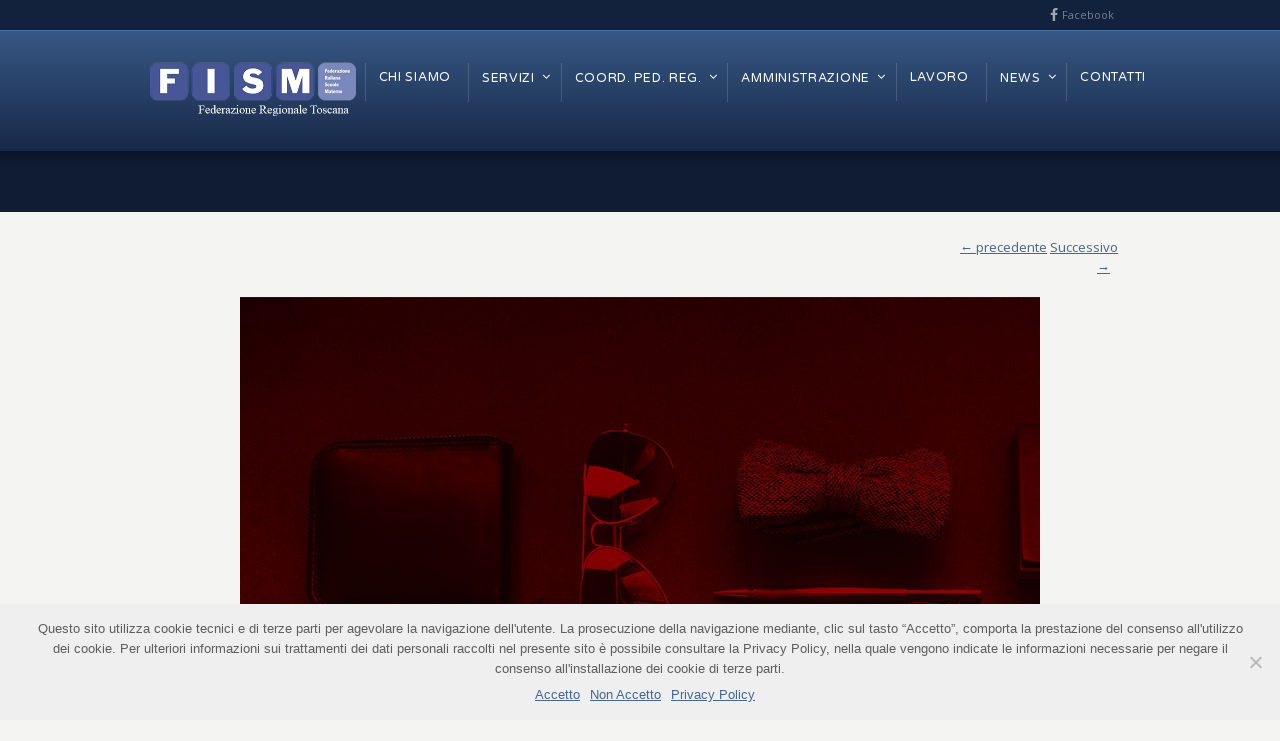

--- FILE ---
content_type: text/html; charset=UTF-8
request_url: https://www.fismservizi.it/redbg-jpg/
body_size: 12193
content:
<!DOCTYPE html>
<!--[if IE 7 ]><html class="ie ie7" lang="en"> <![endif]-->
<!--[if IE 8 ]><html class="ie ie8" lang="en"> <![endif]-->
<!--[if IE 9 ]><html class="ie ie9" lang="en"> <![endif]-->
<!--[if !IE]><!--><html dir="ltr" lang="it-IT" prefix="og: https://ogp.me/ns#"> <!--<![endif]-->
<head>
<!-- un-comment and delete 2nd meta below to disable zoom
<meta name="viewport" content="width=device-width, minimum-scale=1, maximum-scale=1"> -->
<meta name="viewport" content="width=device-width, initial-scale=1" />

<link rel="profile" href="http://gmpg.org/xfn/11">
<link rel="pingback" href="https://www.fismservizi.it/xmlrpc.php">
<link rel="alternate" type="application/rss+xml" title="Fism &#8211; Federazione Regionale Toscana" href="https://www.fismservizi.it/feed/" />
<link href='//fonts.googleapis.com/css?family=Open+Sans|Lato' rel='stylesheet' type='text/css'>
<link href='//fonts.googleapis.com/css?family=PT+Serif|Source+Sans+Pro' rel='stylesheet' type='text/css'>
<link href='//fonts.googleapis.com/css?family=Varela+Round|Open+Sans' rel='stylesheet' type='text/css'>

<title>redbg.jpg | Fism - Federazione Regionale Toscana</title>

		<!-- All in One SEO 4.7.9.1 - aioseo.com -->
	<meta name="robots" content="max-image-preview:large" />
	<meta name="author" content="fism toscana"/>
	<meta name="google-site-verification" content="diLcevn0RoOFQ3FPXiZpzl9r9SgDCyZF1JnpKT5mVuc" />
	<link rel="canonical" href="https://www.fismservizi.it/redbg-jpg/" />
	<meta name="generator" content="All in One SEO (AIOSEO) 4.7.9.1" />
		<meta property="og:locale" content="it_IT" />
		<meta property="og:site_name" content="Fism - Federazione Regionale Toscana |" />
		<meta property="og:type" content="article" />
		<meta property="og:title" content="redbg.jpg | Fism - Federazione Regionale Toscana" />
		<meta property="og:url" content="https://www.fismservizi.it/redbg-jpg/" />
		<meta property="article:published_time" content="2016-10-08T01:13:11+00:00" />
		<meta property="article:modified_time" content="2016-10-08T01:13:11+00:00" />
		<meta name="twitter:card" content="summary" />
		<meta name="twitter:title" content="redbg.jpg | Fism - Federazione Regionale Toscana" />
		<meta name="google" content="nositelinkssearchbox" />
		<script type="application/ld+json" class="aioseo-schema">
			{"@context":"https:\/\/schema.org","@graph":[{"@type":"BreadcrumbList","@id":"https:\/\/www.fismservizi.it\/redbg-jpg\/#breadcrumblist","itemListElement":[{"@type":"ListItem","@id":"https:\/\/www.fismservizi.it\/#listItem","position":1,"name":"Home","item":"https:\/\/www.fismservizi.it\/","nextItem":{"@type":"ListItem","@id":"https:\/\/www.fismservizi.it\/redbg-jpg\/#listItem","name":"redbg.jpg"}},{"@type":"ListItem","@id":"https:\/\/www.fismservizi.it\/redbg-jpg\/#listItem","position":2,"name":"redbg.jpg","previousItem":{"@type":"ListItem","@id":"https:\/\/www.fismservizi.it\/#listItem","name":"Home"}}]},{"@type":"ItemPage","@id":"https:\/\/www.fismservizi.it\/redbg-jpg\/#itempage","url":"https:\/\/www.fismservizi.it\/redbg-jpg\/","name":"redbg.jpg | Fism - Federazione Regionale Toscana","inLanguage":"it-IT","isPartOf":{"@id":"https:\/\/www.fismservizi.it\/#website"},"breadcrumb":{"@id":"https:\/\/www.fismservizi.it\/redbg-jpg\/#breadcrumblist"},"author":{"@id":"https:\/\/www.fismservizi.it\/author\/tommaso\/#author"},"creator":{"@id":"https:\/\/www.fismservizi.it\/author\/tommaso\/#author"},"datePublished":"2016-10-08T01:13:11+02:00","dateModified":"2016-10-08T01:13:11+02:00"},{"@type":"Organization","@id":"https:\/\/www.fismservizi.it\/#organization","name":"Fism - Federazione Regionale Toscana","url":"https:\/\/www.fismservizi.it\/"},{"@type":"Person","@id":"https:\/\/www.fismservizi.it\/author\/tommaso\/#author","url":"https:\/\/www.fismservizi.it\/author\/tommaso\/","name":"fism toscana","image":{"@type":"ImageObject","@id":"https:\/\/www.fismservizi.it\/redbg-jpg\/#authorImage","url":"https:\/\/secure.gravatar.com\/avatar\/0392a7e53c2c21be89b27fe8e1a9749ffc49cd6ff9322d379bad34a5e0d53cec?s=96&d=mm&r=g","width":96,"height":96,"caption":"fism toscana"}},{"@type":"WebSite","@id":"https:\/\/www.fismservizi.it\/#website","url":"https:\/\/www.fismservizi.it\/","name":"Fism - Federazione Regionale Toscana","inLanguage":"it-IT","publisher":{"@id":"https:\/\/www.fismservizi.it\/#organization"}}]}
		</script>
		<!-- All in One SEO -->

<link rel='dns-prefetch' href='//fonts.googleapis.com' />
<link rel="alternate" type="application/rss+xml" title="Fism - Federazione Regionale Toscana &raquo; Feed" href="https://www.fismservizi.it/feed/" />
<link rel="alternate" type="application/rss+xml" title="Fism - Federazione Regionale Toscana &raquo; Feed dei commenti" href="https://www.fismservizi.it/comments/feed/" />
<link rel="alternate" title="oEmbed (JSON)" type="application/json+oembed" href="https://www.fismservizi.it/wp-json/oembed/1.0/embed?url=https%3A%2F%2Fwww.fismservizi.it%2Fredbg-jpg%2F" />
<link rel="alternate" title="oEmbed (XML)" type="text/xml+oembed" href="https://www.fismservizi.it/wp-json/oembed/1.0/embed?url=https%3A%2F%2Fwww.fismservizi.it%2Fredbg-jpg%2F&#038;format=xml" />
<style id='wp-img-auto-sizes-contain-inline-css' type='text/css'>
img:is([sizes=auto i],[sizes^="auto," i]){contain-intrinsic-size:3000px 1500px}
/*# sourceURL=wp-img-auto-sizes-contain-inline-css */
</style>
<style id='wp-block-library-inline-css' type='text/css'>
:root{--wp-block-synced-color:#7a00df;--wp-block-synced-color--rgb:122,0,223;--wp-bound-block-color:var(--wp-block-synced-color);--wp-editor-canvas-background:#ddd;--wp-admin-theme-color:#007cba;--wp-admin-theme-color--rgb:0,124,186;--wp-admin-theme-color-darker-10:#006ba1;--wp-admin-theme-color-darker-10--rgb:0,107,160.5;--wp-admin-theme-color-darker-20:#005a87;--wp-admin-theme-color-darker-20--rgb:0,90,135;--wp-admin-border-width-focus:2px}@media (min-resolution:192dpi){:root{--wp-admin-border-width-focus:1.5px}}.wp-element-button{cursor:pointer}:root .has-very-light-gray-background-color{background-color:#eee}:root .has-very-dark-gray-background-color{background-color:#313131}:root .has-very-light-gray-color{color:#eee}:root .has-very-dark-gray-color{color:#313131}:root .has-vivid-green-cyan-to-vivid-cyan-blue-gradient-background{background:linear-gradient(135deg,#00d084,#0693e3)}:root .has-purple-crush-gradient-background{background:linear-gradient(135deg,#34e2e4,#4721fb 50%,#ab1dfe)}:root .has-hazy-dawn-gradient-background{background:linear-gradient(135deg,#faaca8,#dad0ec)}:root .has-subdued-olive-gradient-background{background:linear-gradient(135deg,#fafae1,#67a671)}:root .has-atomic-cream-gradient-background{background:linear-gradient(135deg,#fdd79a,#004a59)}:root .has-nightshade-gradient-background{background:linear-gradient(135deg,#330968,#31cdcf)}:root .has-midnight-gradient-background{background:linear-gradient(135deg,#020381,#2874fc)}:root{--wp--preset--font-size--normal:16px;--wp--preset--font-size--huge:42px}.has-regular-font-size{font-size:1em}.has-larger-font-size{font-size:2.625em}.has-normal-font-size{font-size:var(--wp--preset--font-size--normal)}.has-huge-font-size{font-size:var(--wp--preset--font-size--huge)}.has-text-align-center{text-align:center}.has-text-align-left{text-align:left}.has-text-align-right{text-align:right}.has-fit-text{white-space:nowrap!important}#end-resizable-editor-section{display:none}.aligncenter{clear:both}.items-justified-left{justify-content:flex-start}.items-justified-center{justify-content:center}.items-justified-right{justify-content:flex-end}.items-justified-space-between{justify-content:space-between}.screen-reader-text{border:0;clip-path:inset(50%);height:1px;margin:-1px;overflow:hidden;padding:0;position:absolute;width:1px;word-wrap:normal!important}.screen-reader-text:focus{background-color:#ddd;clip-path:none;color:#444;display:block;font-size:1em;height:auto;left:5px;line-height:normal;padding:15px 23px 14px;text-decoration:none;top:5px;width:auto;z-index:100000}html :where(.has-border-color){border-style:solid}html :where([style*=border-top-color]){border-top-style:solid}html :where([style*=border-right-color]){border-right-style:solid}html :where([style*=border-bottom-color]){border-bottom-style:solid}html :where([style*=border-left-color]){border-left-style:solid}html :where([style*=border-width]){border-style:solid}html :where([style*=border-top-width]){border-top-style:solid}html :where([style*=border-right-width]){border-right-style:solid}html :where([style*=border-bottom-width]){border-bottom-style:solid}html :where([style*=border-left-width]){border-left-style:solid}html :where(img[class*=wp-image-]){height:auto;max-width:100%}:where(figure){margin:0 0 1em}html :where(.is-position-sticky){--wp-admin--admin-bar--position-offset:var(--wp-admin--admin-bar--height,0px)}@media screen and (max-width:600px){html :where(.is-position-sticky){--wp-admin--admin-bar--position-offset:0px}}

/*# sourceURL=wp-block-library-inline-css */
</style><style id='global-styles-inline-css' type='text/css'>
:root{--wp--preset--aspect-ratio--square: 1;--wp--preset--aspect-ratio--4-3: 4/3;--wp--preset--aspect-ratio--3-4: 3/4;--wp--preset--aspect-ratio--3-2: 3/2;--wp--preset--aspect-ratio--2-3: 2/3;--wp--preset--aspect-ratio--16-9: 16/9;--wp--preset--aspect-ratio--9-16: 9/16;--wp--preset--color--black: #000000;--wp--preset--color--cyan-bluish-gray: #abb8c3;--wp--preset--color--white: #ffffff;--wp--preset--color--pale-pink: #f78da7;--wp--preset--color--vivid-red: #cf2e2e;--wp--preset--color--luminous-vivid-orange: #ff6900;--wp--preset--color--luminous-vivid-amber: #fcb900;--wp--preset--color--light-green-cyan: #7bdcb5;--wp--preset--color--vivid-green-cyan: #00d084;--wp--preset--color--pale-cyan-blue: #8ed1fc;--wp--preset--color--vivid-cyan-blue: #0693e3;--wp--preset--color--vivid-purple: #9b51e0;--wp--preset--gradient--vivid-cyan-blue-to-vivid-purple: linear-gradient(135deg,rgb(6,147,227) 0%,rgb(155,81,224) 100%);--wp--preset--gradient--light-green-cyan-to-vivid-green-cyan: linear-gradient(135deg,rgb(122,220,180) 0%,rgb(0,208,130) 100%);--wp--preset--gradient--luminous-vivid-amber-to-luminous-vivid-orange: linear-gradient(135deg,rgb(252,185,0) 0%,rgb(255,105,0) 100%);--wp--preset--gradient--luminous-vivid-orange-to-vivid-red: linear-gradient(135deg,rgb(255,105,0) 0%,rgb(207,46,46) 100%);--wp--preset--gradient--very-light-gray-to-cyan-bluish-gray: linear-gradient(135deg,rgb(238,238,238) 0%,rgb(169,184,195) 100%);--wp--preset--gradient--cool-to-warm-spectrum: linear-gradient(135deg,rgb(74,234,220) 0%,rgb(151,120,209) 20%,rgb(207,42,186) 40%,rgb(238,44,130) 60%,rgb(251,105,98) 80%,rgb(254,248,76) 100%);--wp--preset--gradient--blush-light-purple: linear-gradient(135deg,rgb(255,206,236) 0%,rgb(152,150,240) 100%);--wp--preset--gradient--blush-bordeaux: linear-gradient(135deg,rgb(254,205,165) 0%,rgb(254,45,45) 50%,rgb(107,0,62) 100%);--wp--preset--gradient--luminous-dusk: linear-gradient(135deg,rgb(255,203,112) 0%,rgb(199,81,192) 50%,rgb(65,88,208) 100%);--wp--preset--gradient--pale-ocean: linear-gradient(135deg,rgb(255,245,203) 0%,rgb(182,227,212) 50%,rgb(51,167,181) 100%);--wp--preset--gradient--electric-grass: linear-gradient(135deg,rgb(202,248,128) 0%,rgb(113,206,126) 100%);--wp--preset--gradient--midnight: linear-gradient(135deg,rgb(2,3,129) 0%,rgb(40,116,252) 100%);--wp--preset--font-size--small: 13px;--wp--preset--font-size--medium: 20px;--wp--preset--font-size--large: 36px;--wp--preset--font-size--x-large: 42px;--wp--preset--spacing--20: 0.44rem;--wp--preset--spacing--30: 0.67rem;--wp--preset--spacing--40: 1rem;--wp--preset--spacing--50: 1.5rem;--wp--preset--spacing--60: 2.25rem;--wp--preset--spacing--70: 3.38rem;--wp--preset--spacing--80: 5.06rem;--wp--preset--shadow--natural: 6px 6px 9px rgba(0, 0, 0, 0.2);--wp--preset--shadow--deep: 12px 12px 50px rgba(0, 0, 0, 0.4);--wp--preset--shadow--sharp: 6px 6px 0px rgba(0, 0, 0, 0.2);--wp--preset--shadow--outlined: 6px 6px 0px -3px rgb(255, 255, 255), 6px 6px rgb(0, 0, 0);--wp--preset--shadow--crisp: 6px 6px 0px rgb(0, 0, 0);}:where(.is-layout-flex){gap: 0.5em;}:where(.is-layout-grid){gap: 0.5em;}body .is-layout-flex{display: flex;}.is-layout-flex{flex-wrap: wrap;align-items: center;}.is-layout-flex > :is(*, div){margin: 0;}body .is-layout-grid{display: grid;}.is-layout-grid > :is(*, div){margin: 0;}:where(.wp-block-columns.is-layout-flex){gap: 2em;}:where(.wp-block-columns.is-layout-grid){gap: 2em;}:where(.wp-block-post-template.is-layout-flex){gap: 1.25em;}:where(.wp-block-post-template.is-layout-grid){gap: 1.25em;}.has-black-color{color: var(--wp--preset--color--black) !important;}.has-cyan-bluish-gray-color{color: var(--wp--preset--color--cyan-bluish-gray) !important;}.has-white-color{color: var(--wp--preset--color--white) !important;}.has-pale-pink-color{color: var(--wp--preset--color--pale-pink) !important;}.has-vivid-red-color{color: var(--wp--preset--color--vivid-red) !important;}.has-luminous-vivid-orange-color{color: var(--wp--preset--color--luminous-vivid-orange) !important;}.has-luminous-vivid-amber-color{color: var(--wp--preset--color--luminous-vivid-amber) !important;}.has-light-green-cyan-color{color: var(--wp--preset--color--light-green-cyan) !important;}.has-vivid-green-cyan-color{color: var(--wp--preset--color--vivid-green-cyan) !important;}.has-pale-cyan-blue-color{color: var(--wp--preset--color--pale-cyan-blue) !important;}.has-vivid-cyan-blue-color{color: var(--wp--preset--color--vivid-cyan-blue) !important;}.has-vivid-purple-color{color: var(--wp--preset--color--vivid-purple) !important;}.has-black-background-color{background-color: var(--wp--preset--color--black) !important;}.has-cyan-bluish-gray-background-color{background-color: var(--wp--preset--color--cyan-bluish-gray) !important;}.has-white-background-color{background-color: var(--wp--preset--color--white) !important;}.has-pale-pink-background-color{background-color: var(--wp--preset--color--pale-pink) !important;}.has-vivid-red-background-color{background-color: var(--wp--preset--color--vivid-red) !important;}.has-luminous-vivid-orange-background-color{background-color: var(--wp--preset--color--luminous-vivid-orange) !important;}.has-luminous-vivid-amber-background-color{background-color: var(--wp--preset--color--luminous-vivid-amber) !important;}.has-light-green-cyan-background-color{background-color: var(--wp--preset--color--light-green-cyan) !important;}.has-vivid-green-cyan-background-color{background-color: var(--wp--preset--color--vivid-green-cyan) !important;}.has-pale-cyan-blue-background-color{background-color: var(--wp--preset--color--pale-cyan-blue) !important;}.has-vivid-cyan-blue-background-color{background-color: var(--wp--preset--color--vivid-cyan-blue) !important;}.has-vivid-purple-background-color{background-color: var(--wp--preset--color--vivid-purple) !important;}.has-black-border-color{border-color: var(--wp--preset--color--black) !important;}.has-cyan-bluish-gray-border-color{border-color: var(--wp--preset--color--cyan-bluish-gray) !important;}.has-white-border-color{border-color: var(--wp--preset--color--white) !important;}.has-pale-pink-border-color{border-color: var(--wp--preset--color--pale-pink) !important;}.has-vivid-red-border-color{border-color: var(--wp--preset--color--vivid-red) !important;}.has-luminous-vivid-orange-border-color{border-color: var(--wp--preset--color--luminous-vivid-orange) !important;}.has-luminous-vivid-amber-border-color{border-color: var(--wp--preset--color--luminous-vivid-amber) !important;}.has-light-green-cyan-border-color{border-color: var(--wp--preset--color--light-green-cyan) !important;}.has-vivid-green-cyan-border-color{border-color: var(--wp--preset--color--vivid-green-cyan) !important;}.has-pale-cyan-blue-border-color{border-color: var(--wp--preset--color--pale-cyan-blue) !important;}.has-vivid-cyan-blue-border-color{border-color: var(--wp--preset--color--vivid-cyan-blue) !important;}.has-vivid-purple-border-color{border-color: var(--wp--preset--color--vivid-purple) !important;}.has-vivid-cyan-blue-to-vivid-purple-gradient-background{background: var(--wp--preset--gradient--vivid-cyan-blue-to-vivid-purple) !important;}.has-light-green-cyan-to-vivid-green-cyan-gradient-background{background: var(--wp--preset--gradient--light-green-cyan-to-vivid-green-cyan) !important;}.has-luminous-vivid-amber-to-luminous-vivid-orange-gradient-background{background: var(--wp--preset--gradient--luminous-vivid-amber-to-luminous-vivid-orange) !important;}.has-luminous-vivid-orange-to-vivid-red-gradient-background{background: var(--wp--preset--gradient--luminous-vivid-orange-to-vivid-red) !important;}.has-very-light-gray-to-cyan-bluish-gray-gradient-background{background: var(--wp--preset--gradient--very-light-gray-to-cyan-bluish-gray) !important;}.has-cool-to-warm-spectrum-gradient-background{background: var(--wp--preset--gradient--cool-to-warm-spectrum) !important;}.has-blush-light-purple-gradient-background{background: var(--wp--preset--gradient--blush-light-purple) !important;}.has-blush-bordeaux-gradient-background{background: var(--wp--preset--gradient--blush-bordeaux) !important;}.has-luminous-dusk-gradient-background{background: var(--wp--preset--gradient--luminous-dusk) !important;}.has-pale-ocean-gradient-background{background: var(--wp--preset--gradient--pale-ocean) !important;}.has-electric-grass-gradient-background{background: var(--wp--preset--gradient--electric-grass) !important;}.has-midnight-gradient-background{background: var(--wp--preset--gradient--midnight) !important;}.has-small-font-size{font-size: var(--wp--preset--font-size--small) !important;}.has-medium-font-size{font-size: var(--wp--preset--font-size--medium) !important;}.has-large-font-size{font-size: var(--wp--preset--font-size--large) !important;}.has-x-large-font-size{font-size: var(--wp--preset--font-size--x-large) !important;}
/*# sourceURL=global-styles-inline-css */
</style>

<style id='classic-theme-styles-inline-css' type='text/css'>
/*! This file is auto-generated */
.wp-block-button__link{color:#fff;background-color:#32373c;border-radius:9999px;box-shadow:none;text-decoration:none;padding:calc(.667em + 2px) calc(1.333em + 2px);font-size:1.125em}.wp-block-file__button{background:#32373c;color:#fff;text-decoration:none}
/*# sourceURL=/wp-includes/css/classic-themes.min.css */
</style>
<link rel='stylesheet' id='layerslider-css' href='https://www.fismservizi.it/wp-content/plugins/LayerSlider/static/css/layerslider.css?ver=5.6.9' type='text/css' media='all' />
<link rel='stylesheet' id='ls-google-fonts-css' href='https://fonts.googleapis.com/css?family=Lato:100,300,regular,700,900%7COpen+Sans:300%7CIndie+Flower:regular%7COswald:300,regular,700&#038;subset=latin%2Clatin-ext' type='text/css' media='all' />
<link rel='stylesheet' id='contact-form-7-css' href='https://www.fismservizi.it/wp-content/plugins/contact-form-7/includes/css/styles.css?ver=6.0.3' type='text/css' media='all' />
<link rel='stylesheet' id='cookie-notice-front-css' href='https://www.fismservizi.it/wp-content/plugins/cookie-notice/css/front.min.css?ver=2.5.5' type='text/css' media='all' />
<link rel='stylesheet' id='karma-builder-css' href='https://www.fismservizi.it/wp-content/plugins/karma_builder/css/karma-builder.css?ver=6.9' type='text/css' media='all' />
<link rel='stylesheet' id='rs-plugin-settings-css' href='https://www.fismservizi.it/wp-content/plugins/revslider/public/assets/css/rs6.css?ver=6.1.1' type='text/css' media='all' />
<style id='rs-plugin-settings-inline-css' type='text/css'>
#rs-demo-id {}
/*# sourceURL=rs-plugin-settings-inline-css */
</style>
<link rel='stylesheet' id='parent-style-css' href='https://www.fismservizi.it/wp-content/themes/karma/style.css?ver=6.9' type='text/css' media='all' />
<link rel='stylesheet' id='primary-color-css' href='https://www.fismservizi.it/wp-content/themes/karma/css/karma-royal-blue.css?ver=6.9' type='text/css' media='all' />
<link rel='stylesheet' id='secondary-color-css' href='https://www.fismservizi.it/wp-content/themes/karma/css/secondary-royal-blue.css?ver=6.9' type='text/css' media='all' />
<link rel='stylesheet' id='font-awesome-css' href='https://www.fismservizi.it/wp-content/themes/karma/css/_font-awesome.css?ver=6.9' type='text/css' media='all' />
<link rel='stylesheet' id='child-style-css' href='https://www.fismservizi.it/wp-content/themes/karma-child-theme/style.css?ver=6.9' type='text/css' media='all' />
<link rel='stylesheet' id='style-css' href='https://www.fismservizi.it/wp-content/themes/karma/style.css?ver=6.9' type='text/css' media='all' />
<link rel='stylesheet' id='karma-gutenberg-css' href='https://www.fismservizi.it/wp-content/themes/karma/css//gutenberg.min.css?ver=6.9' type='text/css' media='all' />
<link rel='stylesheet' id='mobile-css' href='https://www.fismservizi.it/wp-content/themes/karma/css/_mobile.css?ver=6.9' type='text/css' media='all' />
<style id='akismet-widget-style-inline-css' type='text/css'>

			.a-stats {
				--akismet-color-mid-green: #357b49;
				--akismet-color-white: #fff;
				--akismet-color-light-grey: #f6f7f7;

				max-width: 350px;
				width: auto;
			}

			.a-stats * {
				all: unset;
				box-sizing: border-box;
			}

			.a-stats strong {
				font-weight: 600;
			}

			.a-stats a.a-stats__link,
			.a-stats a.a-stats__link:visited,
			.a-stats a.a-stats__link:active {
				background: var(--akismet-color-mid-green);
				border: none;
				box-shadow: none;
				border-radius: 8px;
				color: var(--akismet-color-white);
				cursor: pointer;
				display: block;
				font-family: -apple-system, BlinkMacSystemFont, 'Segoe UI', 'Roboto', 'Oxygen-Sans', 'Ubuntu', 'Cantarell', 'Helvetica Neue', sans-serif;
				font-weight: 500;
				padding: 12px;
				text-align: center;
				text-decoration: none;
				transition: all 0.2s ease;
			}

			/* Extra specificity to deal with TwentyTwentyOne focus style */
			.widget .a-stats a.a-stats__link:focus {
				background: var(--akismet-color-mid-green);
				color: var(--akismet-color-white);
				text-decoration: none;
			}

			.a-stats a.a-stats__link:hover {
				filter: brightness(110%);
				box-shadow: 0 4px 12px rgba(0, 0, 0, 0.06), 0 0 2px rgba(0, 0, 0, 0.16);
			}

			.a-stats .count {
				color: var(--akismet-color-white);
				display: block;
				font-size: 1.5em;
				line-height: 1.4;
				padding: 0 13px;
				white-space: nowrap;
			}
		
/*# sourceURL=akismet-widget-style-inline-css */
</style>
<script type="text/javascript" src="https://www.fismservizi.it/wp-content/plugins/LayerSlider/static/js/greensock.js?ver=1.11.8" id="greensock-js"></script>
<script type="text/javascript" src="https://www.fismservizi.it/wp-includes/js/jquery/jquery.min.js?ver=3.7.1" id="jquery-core-js"></script>
<script type="text/javascript" src="https://www.fismservizi.it/wp-includes/js/jquery/jquery-migrate.min.js?ver=3.4.1" id="jquery-migrate-js"></script>
<script type="text/javascript" id="layerslider-js-extra">
/* <![CDATA[ */
var LS_Meta = {"v":"5.6.9"};
//# sourceURL=layerslider-js-extra
/* ]]> */
</script>
<script type="text/javascript" src="https://www.fismservizi.it/wp-content/plugins/LayerSlider/static/js/layerslider.kreaturamedia.jquery.js?ver=5.6.9" id="layerslider-js"></script>
<script type="text/javascript" src="https://www.fismservizi.it/wp-content/plugins/LayerSlider/static/js/layerslider.transitions.js?ver=5.6.9" id="layerslider-transitions-js"></script>
<script type="text/javascript" src="https://www.fismservizi.it/wp-content/plugins/revslider/public/assets/js/revolution.tools.min.js?ver=6.0" id="tp-tools-js"></script>
<script type="text/javascript" src="https://www.fismservizi.it/wp-content/plugins/revslider/public/assets/js/rs6.min.js?ver=6.1.1" id="revmin-js"></script>
<meta name="generator" content="Powered by LayerSlider 5.6.9 - Multi-Purpose, Responsive, Parallax, Mobile-Friendly Slider Plugin for WordPress." />
<!-- LayerSlider updates and docs at: https://kreaturamedia.com/layerslider-responsive-wordpress-slider-plugin/ -->
<link rel="https://api.w.org/" href="https://www.fismservizi.it/wp-json/" /><link rel="alternate" title="JSON" type="application/json" href="https://www.fismservizi.it/wp-json/wp/v2/media/180" /><link rel='shortlink' href='https://www.fismservizi.it/?p=180' />
	<meta property="og:title" content="redbg.jpg"/>
	<meta property="og:image" content="https://www.fismservizi.it/wp-content/uploads/revslider/homeslider/redbg.jpg"/>
	<meta property="og:url" content="https://www.fismservizi.it/redbg-jpg/"/>
	<meta property="og:description" content=""/>
	<meta property="og:site_name" content="Fism &#8211; Federazione Regionale Toscana"/>
	<meta name="generator" content="Powered by WPBakery Page Builder - drag and drop page builder for WordPress."/>
<meta name="generator" content="Powered by Slider Revolution 6.1.1 - responsive, Mobile-Friendly Slider Plugin for WordPress with comfortable drag and drop interface." />
<link rel="stylesheet" href="//fonts.googleapis.com/css?family=Cabin" />

<style type='text/css'>
p {font-size:15px !important;}
#content ol li, #content ul li, .content_full_width ol li, .content_full_width ul li  {font-size:15px !important;}
h1 {    text-transform: uppercase; }
.children {
font-size: 14px !important;
line-height: 14px !important;
margin: 5px 0 0 0 !important;
}
#sidebar ul.rpwe-ul li{
margin-left: -30px;
}
#sidebar ul.rpwe-ul li:before {
content: "";
}

body.karma-body-mega-menu #menu-main-nav li {
    padding: 5px 15px 13px 13px !important;
}

#header .tt-retina-logo {
	width: 206px;
 	height: 55px;
  	url: "https://www.fismservizi.it/wp-content/uploads/2017/02/logo22x.png";
}
h1, h2, h3, h4, h5 #main .comment-title, .four_o_four, .callout-wrap span, .search-title,.callout2, .comment-author-about, .logo-text {font-family:'Cabin', Arial, sans-serif;}


div.karma-header-shadow {
	background: url(https://www.fismservizi.it/wp-content/themes/karma/images/_global/shadow-1.png) repeat-x scroll center top;
}

body,
.testimonials blockquote,
.testimonials_static blockquote {
	font-family: 'Open Sans', Arial, sans-serif;
}
#tt-parallax-banner h1,
#tt-parallax-banner h2,
#tt-parallax-banner h3,
#tt-parallax-banner h4,
#tt-parallax-banner h5,
#tt-parallax-banner h6 {
	font-family: 'Open Sans', Arial, sans-serif;
	font-weight: 600;
}
#tt-parallax-banner h1,
#tt-parallax-banner h2,
#tt-parallax-banner h3 {
	font-size: 28px;
}
h1, h2, h3, h4, h5, #footer h3, #menu-main-nav li strong, #wrapper.tt-uberstyling-enabled .ubermenu ul.ubermenu-nav > li.ubermenu-item > a span.ubermenu-target-title, p.footer-callout-heading, #tt-mobile-menu-button span , .post_date .day, .karma_mega_div span.karma-mega-title {font-family: 'Lato', Arial, sans-serif;}
h1, h2, h3, h4, h5, h6 {margin-bottom:12px;}
p {line-height: 2;margin-bottom:20px;font-size: 13px;}
#content ol li,
#content ul li,
.content_full_width ol li,
.content_full_width ul li {font-size: 13px;}
#content p.callout2 span {font-size: 15px;}
.callout2,
.callout-wrap span {line-height:1.8;}
.slider-content-main p {font-size:1em;line-height:2;margin-bottom: 14px;}
.jquery3-slider-wrap .slider-content-main p {font-size:1.1em;line-height:1.8em;}
.callout-wrap span, .portfolio_content h3 {font-size: 1.4em;}
.testimonials blockquote, .testimonials_static blockquote, p.team-member-title {font-size: 13px;font-style: normal;}
.ka_button, .ka_button:hover {letter-spacing: 0.6px;}
#footer h3, #menu-main-nav li strong, #wrapper.tt-uberstyling-enabled .ubermenu ul.ubermenu-nav > li.ubermenu-item > a span.ubermenu-target-title {letter-spacing: 0.7px;font-size:12.4px;}
#footer h3 {font-weight: 300;}
#footer p.footer-callout-heading {font-size: 18px;}
#footer .blogroll a,
#footer ul.tt-recent-posts h4 {
	font-weight: normal;
	color:rgba(255,255,255,0.8);
}
#footer ul.tt-recent-posts h4,
#sidebar ul.tt-recent-posts h4 {
	font-size: 13px !important;	
}
.tools .breadcrumb .current_crumb:after, .woocommerce-page .tt-woocommerce .breadcrumb span:last-child:after {bottom: -16px;}
.post_title span {font-weight: normal;}
.post_date .day {font-size:28px;font-weight:normal;}
.post_date .month {font-size: 15px;margin-top:-15px;}
.tools .search-form {margin-top: 1px;}
.accordion .opener strong {font-weight: normal;}
.tools .breadcrumb a:after {top:0;}
p.comment-author-about {font-weight: bold;}


html {font-size: 70%;}
p {line-height: 24px;margin-bottom:21px;}
p,ul,ol,.callout-wrap span, div.comment-text, label, .ka_button, .ka_button:hover, #tt-mobile-menu-button span {font-family: 'Source Sans Pro', Arial, sans-serif;}
h1, h2, h3, h4, h5, h6, #footer h3, #menu-main-nav li strong, #wrapper.tt-uberstyling-enabled .ubermenu ul.ubermenu-nav > li.ubermenu-item > a span.ubermenu-target-title, p.footer-callout-heading, #footer ul.tt-recent-posts h4, .karma_mega_div span.karma-mega-title {font-family: 'PT Serif', Georgia, serif;}
h1 {margin-bottom:29px;}
h3, h4 {margin-bottom:25px;}
#tt-parallax-banner h1,
#tt-parallax-banner h2,
#tt-parallax-banner h3 {
	font-size: 28px;
}
.testimonials blockquote, .testimonials_static blockquote, p.team-member-title {font-size: 13px;font-style: normal;}
.callout-wrap span {font-size: 1.3em;}
#content p.callout2 span {font-size: 16px;}
.slider-content-main p {font-size: 1em;}
.slider-content-main h2 {font-size: 1.8em;}
#footer h3, #menu-main-nav li strong, #wrapper.tt-uberstyling-enabled .ubermenu ul.ubermenu-nav > li.ubermenu-item > a span.ubermenu-target-title  {font-weight: normal;}
#footer p.footer-callout-heading {font-size: 16px;}
#main .tools h1 {font-size: 18px;} 
.tools .breadcrumb .current_crumb:after, .woocommerce-page .tt-woocommerce .breadcrumb span:last-child:after {bottom: -9px;}
.post_title span {font-weight: normal;}
.tools .search-form {margin-top: 1px;}


p,ul,ol,.callout-wrap span, div.comment-text, label, .post_date .month, .post_comments, #footer ul.tt-recent-posts h4 {font-family: 'Open Sans', Arial, sans-serif;}
h1, h2, h3, h4, h5, h6 #footer h3, #menu-main-nav li strong, #wrapper.tt-uberstyling-enabled .ubermenu ul.ubermenu-nav > li.ubermenu-item > a span.ubermenu-target-title, p.footer-callout-heading, .ka_button, .ka_button:hover, #tt-mobile-menu-button span, .post_date .day, .karma_mega_div span.karma-mega-title {font-family: 'Varela Round', Arial, sans-serif;}
#tt-parallax-banner h1,
#tt-parallax-banner h2,
#tt-parallax-banner h3 {
	font-size: 28px;
}
p {line-height:23px;}
.callout-wrap span {font-size: 1.4em;}
#content p.callout2 span {font-size: 16px;}
.testimonials blockquote, .testimonials_static blockquote, p.team-member-title {font-size: 13px;font-style: normal;}
.ka_button, .ka_button:hover {letter-spacing: 0px;}
#footer h3, #menu-main-nav li strong, #wrapper.tt-uberstyling-enabled .ubermenu ul.ubermenu-nav > li.ubermenu-item > a span.ubermenu-target-title {font-weight: normal;letter-spacing: 0.7px;font-size:12.4px;}
#footer h3 {font-size: 14px;text-transform:none;}
#footer p.footer-callout-heading {font-size: 16px;}
#footer .blogroll a,
#footer ul.tt-recent-posts h4 {font-weight: normal;}
.tools .breadcrumb .current_crumb:after, .woocommerce-page .tt-woocommerce .breadcrumb span:last-child:after {bottom: -8px;}
.post_title span {font-weight: normal;}
.post_date .day {font-size:28px;font-weight:normal;}
.post_date .month {font-size: 15px;margin-top:-15px;}
.tools .search-form {margin-top: 1px;}


#main p, #main ul, #main ol { font-size:18px;}
h3{font-size:16px!important;}
</style>
<script type="text/javascript">function setREVStartSize(a){try{var b,c=document.getElementById(a.c).parentNode.offsetWidth;if(c=0===c||isNaN(c)?window.innerWidth:c,a.tabw=void 0===a.tabw?0:parseInt(a.tabw),a.thumbw=void 0===a.thumbw?0:parseInt(a.thumbw),a.tabh=void 0===a.tabh?0:parseInt(a.tabh),a.thumbh=void 0===a.thumbh?0:parseInt(a.thumbh),a.tabhide=void 0===a.tabhide?0:parseInt(a.tabhide),a.thumbhide=void 0===a.thumbhide?0:parseInt(a.thumbhide),a.mh=void 0===a.mh||""==a.mh?0:a.mh,"fullscreen"===a.layout||"fullscreen"===a.l)b=Math.max(a.mh,window.innerHeight);else{for(var d in a.gw=Array.isArray(a.gw)?a.gw:[a.gw],a.rl)(void 0===a.gw[d]||0===a.gw[d])&&(a.gw[d]=a.gw[d-1]);for(var d in a.gh=void 0===a.el||""===a.el||Array.isArray(a.el)&&0==a.el.length?a.gh:a.el,a.gh=Array.isArray(a.gh)?a.gh:[a.gh],a.rl)(void 0===a.gh[d]||0===a.gh[d])&&(a.gh[d]=a.gh[d-1]);var e,f=Array(a.rl.length),g=0;for(var d in a.tabw=a.tabhide>=c?0:a.tabw,a.thumbw=a.thumbhide>=c?0:a.thumbw,a.tabh=a.tabhide>=c?0:a.tabh,a.thumbh=a.thumbhide>=c?0:a.thumbh,a.rl)f[d]=a.rl[d]<window.innerWidth?0:a.rl[d];for(var d in e=f[0],f)e>f[d]&&0<f[d]&&(e=f[d],g=d);var h=c>a.gw[g]+a.tabw+a.thumbw?1:(c-(a.tabw+a.thumbw))/a.gw[g];b=a.gh[g]*h+(a.tabh+a.thumbh)}void 0===window.rs_init_css&&(window.rs_init_css=document.head.appendChild(document.createElement("style"))),document.getElementById(a.c).height=b,window.rs_init_css.innerHTML+="#"+a.c+"_wrapper { height: "+b+"px }"}catch(a){console.log("Failure at Presize of Slider:"+a)}};</script>
<noscript><style> .wpb_animate_when_almost_visible { opacity: 1; }</style></noscript>
<!--[if IE 9]>
<style media="screen">
#footer,
.header-holder
 {
      behavior: url(https://www.fismservizi.it/wp-content/themes/karma/js/PIE/PIE.php);
}
</style>
<![endif]-->

<!--[if lte IE 8]>
<script type='text/javascript' src='https://www.fismservizi.it/wp-content/themes/karma/js/html5shiv.js'></script>
<style media="screen">
a.button,
a.button:hover,
ul.products li.product a img,
div.product div.images img,
span.onsale,
#footer,
.header-holder,
#horizontal_nav ul li,
#horizontal_nav ul a,
#tt-gallery-nav li,
#tt-gallery-nav a,
ul.tabset li,
ul.tabset a,
.karma-pages a,
.karma-pages span,
.wp-pagenavi a,
.wp-pagenavi span,
.post_date,
.post_comments,
.ka_button,
.flex-control-paging li a,
.colored_box,
.tools,
.karma_notify
.opener,
.callout_button,
.testimonials {
      behavior: url(https://www.fismservizi.it/wp-content/themes/karma/js/PIE/PIE.php);
}
</style>
<![endif]-->

<!--[if IE]>
<link rel="stylesheet" href="https://www.fismservizi.it/wp-content/themes/karma/css/_internet_explorer.css" media="screen"/>
<![endif]-->




</head>

<body class="attachment wp-singular attachment-template-default single single-attachment postid-180 attachmentid-180 attachment-jpeg wp-theme-karma wp-child-theme-karma-child-theme cookies-not-set karma-body-mega-menu karma-footer-bottom karma-no-content-gradient karma-no-mobile-submenu karma-header-gradient karma-mobile-horz-dropdown karma-short-sticky wpb-js-composer js-comp-ver-6.6.0 vc_responsive" itemscope="itemscope" itemtype="http://schema.org/WebPage">
<div id="tt-wide-layout" class="content-style-default">
	<div id="wrapper">
		<header role="banner" id="header" itemscope="itemscope" itemtype="http://schema.org/WPHeader" >
<div class="top-block">
<div class="top-holder">

  

  <div class="toolbar-right">
  <div class="textwidget custom-html-widget"><div class="toolbar-right">
<ul class="social_icons tt_vector_social_icons tt_show_social_title tt_image_social_icons">
<li><a href="https://www.facebook.com/FISM-Regionale-Toscana-432847163836999" target="_blank" class="facebook" title="Facebook">Facebook</a></li>
</ul>
</div></div>  </div><!-- END toolbar-right -->

</div><!-- END top-holder -->
</div><!-- END top-block -->

<div class="header-holder ">
<div class="header-overlay">
<div class="header-area">

<a href="https://www.fismservizi.it" class="logo"><img src="https://www.fismservizi.it/wp-content/uploads/2017/02/logo22x.png" alt="Fism Toscana" class="tt-retina-logo" width="206" height="55" /></a>



    <nav role="navigation" itemscope="itemscope" itemtype="http://schema.org/SiteNavigationElement">
	    <ul id="menu-main-nav" class="sf-menu">
	    <li id="menu-item-366" class="menu-item menu-item-type-post_type menu-item-object-page"><a href="https://www.fismservizi.it/chi-siamo/"><span><strong>Chi siamo</strong></span></a></li>
<li id="menu-item-373" class="menu-item menu-item-type-custom menu-item-object-custom menu-item-has-children"><a href="#"><span><strong>Servizi</strong></span></a>


<ul class="sub-menu">
	<li id="menu-item-369" class="menu-item menu-item-type-post_type menu-item-object-page"><a href="https://www.fismservizi.it/servizi/formazione/"><span>Formazione</span></a></li>
	<li id="menu-item-367" class="menu-item menu-item-type-post_type menu-item-object-page"><a href="https://www.fismservizi.it/servizi/consulenza-online/"><span>Consulenza online</span></a></li>
</ul>
</li>
<li id="menu-item-922" class="menu-item menu-item-type-post_type menu-item-object-page menu-item-has-children"><a href="https://www.fismservizi.it/coordinamento-pedagogico-regionale/"><span><strong>Coord. Ped. Reg.</strong></span></a>


<ul class="sub-menu">
	<li id="menu-item-923" class="menu-item menu-item-type-post_type menu-item-object-page"><a href="https://www.fismservizi.it/coordinamento-pedagogico-regionale/strumenti/"><span>Strumenti</span></a></li>
	<li id="menu-item-924" class="menu-item menu-item-type-post_type menu-item-object-page"><a href="https://www.fismservizi.it/coordinamento-pedagogico-regionale/attivita/"><span>Attività</span></a></li>
	<li id="menu-item-925" class="menu-item menu-item-type-post_type menu-item-object-page"><a href="https://www.fismservizi.it/coordinamento-pedagogico-regionale/formazione/"><span>Formazione</span></a></li>
	<li id="menu-item-926" class="menu-item menu-item-type-post_type menu-item-object-page"><a href="https://www.fismservizi.it/coordinamento-pedagogico-regionale/filosofia/"><span>Filosofia</span></a></li>
	<li id="menu-item-1366" class="menu-item menu-item-type-post_type menu-item-object-page"><a href="https://www.fismservizi.it/coordinamento-pedagogico-regionale/abilmente/"><span>Abilmente</span></a></li>
</ul>
</li>
<li id="menu-item-875" class="menu-item menu-item-type-custom menu-item-object-custom menu-item-has-children"><a href="#"><span><strong>Amministrazione</strong></span></a>


<ul class="sub-menu">
	<li id="menu-item-874" class="menu-item menu-item-type-post_type menu-item-object-page"><a href="https://www.fismservizi.it/amministrazione-trasperente/"><span>Amministrazione Trasperente</span></a></li>
	<li id="menu-item-1006" class="menu-item menu-item-type-post_type menu-item-object-page"><a href="https://www.fismservizi.it/informazioni-amministrative/"><span>Informazioni Amministrative</span></a></li>
</ul>
</li>
<li id="menu-item-927" class="menu-item menu-item-type-post_type menu-item-object-page"><a href="https://www.fismservizi.it/lavora-con-noi/"><span><strong>Lavoro</strong></span></a></li>
<li id="menu-item-370" class="menu-item menu-item-type-post_type menu-item-object-page menu-item-has-children"><a href="https://www.fismservizi.it/news/"><span><strong>News</strong></span></a>


<ul class="sub-menu">
	<li id="menu-item-1322" class="menu-item menu-item-type-post_type menu-item-object-page"><a href="https://www.fismservizi.it/circolari/"><span>Circolari</span></a></li>
</ul>
</li>
<li id="menu-item-371" class="menu-item menu-item-type-post_type menu-item-object-page"><a href="https://www.fismservizi.it/contatti/"><span><strong>Contatti</strong></span></a></li>
	    </ul>
    </nav>
</div><!-- END header-area -->
</div><!-- END header-overlay -->
</div><!-- END header-holder -->
</header><!-- END header -->


<div id="main">
	
    
<div class="tools full-width-page-title-bar">
		<div class="karma-header-shadow"></div><!-- END karma-header-shadow --> 
		<div class="tt-container">

		<h1></h1>
	</div><!-- END tt-container -->
</div><!-- END full-width-page-title-bar -->    
	<div class="main-area">
		
<main role="main" id="content" class="content_full_width image-attachment">

			
						<div class="posted-by-text">
													</div>

			<div id="nav-attachment">

				<span class="nav-previous"><a href='https://www.fismservizi.it/3dlayer-1-png/'>← precedente</a></span>
				<span class="nav-next"><a href='https://www.fismservizi.it/slidebg2-jpg/'>Successivo →</a></span>
				
			</div>


					<div class="entry-content">

						<div class="entry-attachment">
							<div class="attachment">
								<a href="https://www.fismservizi.it/slidebg2-jpg/" title="redbg.jpg" rel="attachment"><img width="800" height="800" src="https://www.fismservizi.it/wp-content/uploads/revslider/homeslider/redbg.jpg" class="attachment-940x1024 size-940x1024" alt="" decoding="async" fetchpriority="high" srcset="https://www.fismservizi.it/wp-content/uploads/revslider/homeslider/redbg.jpg 800w, https://www.fismservizi.it/wp-content/uploads/revslider/homeslider/redbg-150x150.jpg 150w, https://www.fismservizi.it/wp-content/uploads/revslider/homeslider/redbg-300x300.jpg 300w, https://www.fismservizi.it/wp-content/uploads/revslider/homeslider/redbg-768x768.jpg 768w, https://www.fismservizi.it/wp-content/uploads/revslider/homeslider/redbg-71x71.jpg 71w, https://www.fismservizi.it/wp-content/uploads/revslider/homeslider/redbg-36x36.jpg 36w" sizes="(max-width: 800px) 100vw, 800px" /></a>

															</div><!-- .attachment -->

						</div><!-- .entry-attachment -->

						<div class="entry-description">
																				</div><!-- .entry-description -->

					</div><!-- .entry-content -->


				


</main><!-- END main #content -->
</div><!-- END main-area -->


<div id="footer-top">&nbsp;</div><!-- END footer-top -->
</div><!-- END main -->

        <footer role="contentinfo" id="footer" itemscope="itemscope" itemtype="http://schema.org/WPFooter">
        	
            <div class="footer-overlay">
				<br />            </div><!-- END footer-overlay -->

        <div id="footer_bottom">
            <div class="info">
            	                <div id="foot_left">&nbsp;                    2017 © FISM - realizzato da <a href="http://www.digitalidea.eu" target="_blank">digital idea srl</a>
                </div><!-- END foot_left -->
                
                <div id="foot_right">
                                        <ul>
                    <li id="menu-item-928" class="menu-item menu-item-type-post_type menu-item-object-page"><a href="https://www.fismservizi.it/link/"><span><strong>link</strong></span></a></li>
<li id="menu-item-387" class="menu-item menu-item-type-post_type menu-item-object-page"><a href="https://www.fismservizi.it/informativa-sulla-privacy-art-13-d-lgs-1962003/"><span><strong>privacy</strong></span></a></li>
<li id="menu-item-388" class="menu-item menu-item-type-post_type menu-item-object-page"><a href="https://www.fismservizi.it/credits/"><span><strong>credits</strong></span></a></li>
<li id="menu-item-389" class="menu-item menu-item-type-post_type menu-item-object-page"><a href="https://www.fismservizi.it/esclusione-di-responsabilita/"><span><strong>responsabilità</strong></span></a></li>
<li id="menu-item-390" class="menu-item menu-item-type-post_type menu-item-object-page"><a href="https://www.fismservizi.it/copyright/"><span><strong>copyright</strong></span></a></li>
                    </ul>
                                    </div><!-- END foot_right -->
            </div><!-- END info -->
        </div><!-- END footer_bottom -->
                </footer><!-- END footer -->

	</div><!-- END wrapper -->
</div><!-- END tt-layout -->
<script type="speculationrules">
{"prefetch":[{"source":"document","where":{"and":[{"href_matches":"/*"},{"not":{"href_matches":["/wp-*.php","/wp-admin/*","/wp-content/uploads/*","/wp-content/*","/wp-content/plugins/*","/wp-content/themes/karma-child-theme/*","/wp-content/themes/karma/*","/*\\?(.+)"]}},{"not":{"selector_matches":"a[rel~=\"nofollow\"]"}},{"not":{"selector_matches":".no-prefetch, .no-prefetch a"}}]},"eagerness":"conservative"}]}
</script>

<script type='text/javascript'>jQuery(document).ready(function(){if (jQuery(window).width() > 770) {truethemes_StickyMenu(2);}});</script>
<script type="text/javascript" src="https://www.fismservizi.it/wp-includes/js/dist/hooks.min.js?ver=dd5603f07f9220ed27f1" id="wp-hooks-js"></script>
<script type="text/javascript" src="https://www.fismservizi.it/wp-includes/js/dist/i18n.min.js?ver=c26c3dc7bed366793375" id="wp-i18n-js"></script>
<script type="text/javascript" id="wp-i18n-js-after">
/* <![CDATA[ */
wp.i18n.setLocaleData( { 'text direction\u0004ltr': [ 'ltr' ] } );
//# sourceURL=wp-i18n-js-after
/* ]]> */
</script>
<script type="text/javascript" src="https://www.fismservizi.it/wp-content/plugins/contact-form-7/includes/swv/js/index.js?ver=6.0.3" id="swv-js"></script>
<script type="text/javascript" id="contact-form-7-js-translations">
/* <![CDATA[ */
( function( domain, translations ) {
	var localeData = translations.locale_data[ domain ] || translations.locale_data.messages;
	localeData[""].domain = domain;
	wp.i18n.setLocaleData( localeData, domain );
} )( "contact-form-7", {"translation-revision-date":"2024-11-03 08:32:11+0000","generator":"GlotPress\/4.0.1","domain":"messages","locale_data":{"messages":{"":{"domain":"messages","plural-forms":"nplurals=2; plural=n != 1;","lang":"it"},"This contact form is placed in the wrong place.":["Questo modulo di contatto \u00e8 posizionato nel posto sbagliato."],"Error:":["Errore:"]}},"comment":{"reference":"includes\/js\/index.js"}} );
//# sourceURL=contact-form-7-js-translations
/* ]]> */
</script>
<script type="text/javascript" id="contact-form-7-js-before">
/* <![CDATA[ */
var wpcf7 = {
    "api": {
        "root": "https:\/\/www.fismservizi.it\/wp-json\/",
        "namespace": "contact-form-7\/v1"
    }
};
//# sourceURL=contact-form-7-js-before
/* ]]> */
</script>
<script type="text/javascript" src="https://www.fismservizi.it/wp-content/plugins/contact-form-7/includes/js/index.js?ver=6.0.3" id="contact-form-7-js"></script>
<script type="text/javascript" id="cookie-notice-front-js-before">
/* <![CDATA[ */
var cnArgs = {"ajaxUrl":"https:\/\/www.fismservizi.it\/wp-admin\/admin-ajax.php","nonce":"ef72559895","hideEffect":"fade","position":"bottom","onScroll":false,"onScrollOffset":100,"onClick":false,"cookieName":"cookie_notice_accepted","cookieTime":2592000,"cookieTimeRejected":2592000,"globalCookie":false,"redirection":false,"cache":false,"revokeCookies":false,"revokeCookiesOpt":"automatic"};

//# sourceURL=cookie-notice-front-js-before
/* ]]> */
</script>
<script type="text/javascript" src="https://www.fismservizi.it/wp-content/plugins/cookie-notice/js/front.min.js?ver=2.5.5" id="cookie-notice-front-js"></script>
<script type="text/javascript" src="https://www.fismservizi.it/wp-content/plugins/karma_builder/js/bootstrap.min.js" id="karma-builder-bootstrap-js-js"></script>
<script type="text/javascript" src="https://www.fismservizi.it/wp-content/plugins/karma_builder/js/appear.min.js" id="appear-js"></script>
<script type="text/javascript" src="https://www.fismservizi.it/wp-content/plugins/karma_builder/js/waypoints.min.js" id="waypoints-js"></script>
<script type="text/javascript" src="https://www.fismservizi.it/wp-content/plugins/karma_builder/js/easy-pie-chart.min.js" id="easyCharts-js"></script>
<script type="text/javascript" src="https://www.fismservizi.it/wp-content/plugins/karma_builder/js/karma-builder.js" id="karma-builder-js"></script>
<script type="text/javascript" id="truethemes-custom-js-extra">
/* <![CDATA[ */
var php_data = {"mobile_menu_text":"Menu","mobile_sub_menu_text":"More in this section...","mobile_horz_dropdown":"true","karma_jquery_slideshowSpeed":"8000","karma_jquery_pause_hover":"false","karma_jquery_randomize":"false","karma_jquery_directionNav":"true","karma_jquery_animation_effect":"fade","karma_jquery_animationSpeed":"600","testimonial_slideshowSpeed":"8000","testimonial_pause_hover":"false","testimonial_randomize":"false","testimonial_directionNav":"true","testimonial_animation_effect":"fade","testimonial_animationSpeed":"600","sticky_sidebar":"true","sticky_menu_one":"true","sticky_menu_two":"true"};
//# sourceURL=truethemes-custom-js-extra
/* ]]> */
</script>
<script type="text/javascript" src="https://www.fismservizi.it/wp-content/themes/karma/js/custom-main.js" id="truethemes-custom-js"></script>
<script type="text/javascript" src="https://www.fismservizi.it/wp-content/themes/karma/js/superfish.js" id="karma-superfish-js"></script>
<script type="text/javascript" src="https://www.fismservizi.it/wp-content/themes/karma/js/retina.js" id="retina_js-js"></script>
<script type="text/javascript" src="https://www.fismservizi.it/wp-content/themes/karma/js/jquery.flexslider.js" id="karma-flexslider-js"></script>
<script type="text/javascript" src="https://www.fismservizi.it/wp-content/themes/karma/js/jquery.fitvids.js" id="fitvids-js"></script>
<script type="text/javascript" src="https://www.fismservizi.it/wp-content/plugins/js_composer/assets/lib/bower/isotope/dist/isotope.pkgd.min.js?ver=6.6.0" id="isotope-js"></script>
<script type="text/javascript" src="https://www.fismservizi.it/wp-includes/js/jquery/ui/core.min.js?ver=1.13.3" id="jquery-ui-core-js"></script>
<script type="text/javascript" src="https://www.fismservizi.it/wp-includes/js/jquery/ui/tabs.min.js?ver=1.13.3" id="jquery-ui-tabs-js"></script>
<script type="text/javascript" src="https://www.fismservizi.it/wp-includes/js/jquery/ui/accordion.min.js?ver=1.13.3" id="jquery-ui-accordion-js"></script>
<script type="text/javascript" src="https://www.fismservizi.it/wp-content/themes/karma/js/jquery.prettyPhoto.js" id="pretty-photo-js"></script>
<script type="text/javascript" src="https://www.fismservizi.it/wp-content/themes/karma/js/scrollWatch.js" id="scrollwatch-js"></script>

		<!-- Cookie Notice plugin v2.5.5 by Hu-manity.co https://hu-manity.co/ -->
		<div id="cookie-notice" role="dialog" class="cookie-notice-hidden cookie-revoke-hidden cn-position-bottom" aria-label="Cookie Notice" style="background-color: rgba(239,239,239,1);"><div class="cookie-notice-container" style="color: #5e5e5e"><span id="cn-notice-text" class="cn-text-container">Questo sito utilizza cookie tecnici e di terze parti per agevolare la navigazione dell'utente.
La prosecuzione della navigazione mediante, clic sul tasto “Accetto”, comporta la prestazione del consenso all'utilizzo dei cookie.
Per ulteriori informazioni sui trattamenti dei dati personali raccolti nel presente sito è possibile consultare la Privacy Policy, nella quale vengono indicate le informazioni necessarie per negare il consenso all'installazione dei cookie di terze parti.</span><span id="cn-notice-buttons" class="cn-buttons-container"><a href="#" id="cn-accept-cookie" data-cookie-set="accept" class="cn-set-cookie cn-button cn-button-custom button" aria-label="Accetto">Accetto</a><a href="#" id="cn-refuse-cookie" data-cookie-set="refuse" class="cn-set-cookie cn-button cn-button-custom button" aria-label="Non Accetto">Non Accetto</a><a href="https://www.fismservizi.it/informativa-sulla-privacy-art-13-d-lgs-1962003/" target="_blank" id="cn-more-info" class="cn-more-info cn-button cn-button-custom button" aria-label="Privacy Policy">Privacy Policy</a></span><span id="cn-close-notice" data-cookie-set="accept" class="cn-close-icon" title="Non Accetto"></span></div>
			
		</div>
		<!-- / Cookie Notice plugin --><script>
  (function(i,s,o,g,r,a,m){i['GoogleAnalyticsObject']=r;i[r]=i[r]||function(){
  (i[r].q=i[r].q||[]).push(arguments)},i[r].l=1*new Date();a=s.createElement(o),
  m=s.getElementsByTagName(o)[0];a.async=1;a.src=g;m.parentNode.insertBefore(a,m)
  })(window,document,'script','https://www.google-analytics.com/analytics.js','ga');

  ga('create', 'UA-92637812-1', 'auto');
  ga('send', 'pageview');

</script>
<a href="#0" class="karma-scroll-top"><i class="fa fa-chevron-up"></i></a>
</body>
</html>


--- FILE ---
content_type: text/css
request_url: https://www.fismservizi.it/wp-content/themes/karma/css/secondary-royal-blue.css?ver=6.9
body_size: 1292
content:
/*-------------------------------------------------------------- 
Sliders
--------------------------------------------------------------*/
/* jQuery1 slider + utility bar */
.jquery1-slider-wrap,
.tools {
background-color: #436592;
background: -webkit-gradient(radial, center center, 0, center center, 460, from(#436592), to(#172846));
background: -webkit-radial-gradient(circle, #436592, #172846);
background: -moz-radial-gradient(circle, #436592, #172846);
background: -ms-radial-gradient(circle, #436592, #172846);
}
/* IE Image Fallback */
.ie7 .jquery1-slider-wrap,
.ie8 .jquery1-slider-wrap,
.ie9 .jquery1-slider-wrap {
	background: transparent url(../images/skins/secondary-royal-blue/bg-jquery-bnr.png) 0 0 no-repeat;
}
body.karma-flat-cs .jquery1-slider-wrap,
body.karma-flat-cs .tools,
.ie7 body.karma-flat-cs .jquery1-slider-wrap,
.ie8 body.karma-flat-cs .jquery1-slider-wrap,
.ie9 body.karma-flat-cs .jquery1-slider-wrap {
    background-image: none;
    background: #375885;
} 
/*-------------------------------------------------------------- 
Sub Menus
--------------------------------------------------------------*/
/* horizontal */
#horizontal_nav ul a:hover,
#horizontal_nav ul .current_page_item,
#horizontal_nav.tt-gallery-nav-wrap .active,
/* tabs */
.tabset .ui-state-active,
.tabset .active,
.tabset a:hover,
/* wp-page-navi */
.karma-pages span.current,
.wp-pagenavi span.current {
	background:#304C73;
}
/* woo-commerce */
#content nav.woocommerce-pagination ul li span.current {
	background:#304C73;
	color: #fff;
	padding: 7px;
}
/* vertical-left */
#sub_nav ul a:hover,
#sub_nav ul li.current_page_item a {
	background: url(../images/skins/secondary-royal-blue/subnav-left.png) 0px 49% no-repeat;
}
/* vertical-right */
#sub_nav.nav_right_sub_nav ul a:hover,
#sub_nav.nav_right_sub_nav ul li.current_page_item a {
	background: url(../images/skins/secondary-royal-blue/subnav-right.png) 0px 49% no-repeat;
}
/* vertical-left-flat */
body.karma-flat-cs #sub_nav ul a:hover,
body.karma-flat-cs #sub_nav ul li.current_page_item a {
	background: url(../images/skins/secondary-royal-blue/subnav-left-flat.png) 0 49% no-repeat;
}
/* vertical-right-flat */
body.karma-flat-cs #sub_nav.nav_right_sub_nav ul a:hover,
body.karma-flat-cs #sub_nav.nav_right_sub_nav ul li.current_page_item a {
	background: url(../images/skins/secondary-royal-blue/subnav-right-flat.png) 0 49% no-repeat;
}
/*-------------------------------------------------------------- 
Links / Lists
--------------------------------------------------------------*/
/* links */
a,
p a strong,
.link-top,
.tt_comment_required,
ul.tt-recent-posts h4,
span.required,
/* lists */
ul.list li,
ul.list1 li:before,
ul.list2 li:before,
ul.list3 li:before,
ul.list4 li:before,
ul.list5 li:before,
ul.list6 li:before,
ul.list7 li:before,
ul.list8 li:before,
#sidebar ul li:before,
#sub_nav ul li .sub-menu li:before,
#sub_nav ul li .sub-menu li .sub-menu li:before,
#sidebar ul li,
/* left nav */
#sub_nav ul li .sub-menu a,
#sub_nav ul li .sub-menu li.current_page_item a,
#sub_nav ul ul a,
#sub_nav ul ul a:hover,
#sub_nav ul li.current_page_item ul li a,
#sub_nav ul li.current_page_parent ul li.current_page_item a,
/* right nav */
#sub_nav.nav_right_sub_nav ul ul a,
#sub_nav.nav_right_sub_nav ul ul a:hover,
#sub_nav.nav_right_sub_nav ul li.current_page_item ul li a,
#sub_nav.nav_right_sub_nav ul li.current_page_parent ul li.current_page_item a,
#sub_nav .sub_nav_sidebar .textwidget ul li,
#sub_nav .sub_nav_sidebar a,
i.discussion-title,
#sidebar ul.social_icons.tt_vector_social_icons a:after,
#content p.team-member-title {
	color: #456793;
}
/*-------------------------------------------------------------- 
Layout
--------------------------------------------------------------*/
.post_comments {
	box-shadow: 0 0 0 1px #436591, 0 0 0 2px #101C32;
	background-color: #182947;
	background-image: linear-gradient(to bottom, #182947, #375885); /* required first in the list for IE11 */
	background-image: -webkit-gradient(linear, left top, left bottom, from(#182947), to(#375885));
	background-image: -webkit-linear-gradient(top, #182947, #375885);
	background-image: -moz-linear-gradient(top, #182947, #375885);
	background-image: -webkit-linear-gradient(top, #182947, #375885);
	background-image: -o-linear-gradient(top, #182947, #375885);
	background-image: ms-linear-gradient(to bottom, #182947, #375885);
	filter: progid:DXImageTransform.Microsoft.gradient(GradientType=0,startColorstr='#182947', endColorstr='#375885');
}
body.karma-flat-cs .post_comments {
    background-image: none;
    background: #375885;
}
/* IE8 + IE9 do not support CSS3 radial gradient - fallback images provided below */
.ie8 .tools .frame,
.ie9 .tools .frame {
	background: url(../images/skins/secondary-royal-blue/bg-tools-c.png) repeat-y;
}
.ie8 span.tools-top,
.ie9 span.tools-top {
	background: url(../images/skins/secondary-royal-blue/bg-tools-t.png) no-repeat;
}
.ie8 span.tools-bottom,
.ie9 span.tools-bottom {
	background: url(../images/skins/secondary-royal-blue/bg-tools-b.png) 0 100% no-repeat;
}

--- FILE ---
content_type: application/javascript
request_url: https://www.fismservizi.it/wp-content/themes/karma/js/custom-main.js
body_size: 7565
content:
/*-------------------------------------------------------------- 
Fire up functions on $(document).ready()
--------------------------------------------------------------*/
jQuery(document).ready(function () {
	truethemes_SuperFish();
	truethemes_MobileMenu();
	jQuery("#menu-main-nav li:has(ul)").addClass("parent");
	jQuery(".ubermenu-nav li:has(ul)").addClass("tt-uber-parent");
	truethemes_Sliders();
	jQuery('.slider-content-video,.video_wrapper').fitVids();
	truethemes_Gallery();
    truethemes_masonry_blog();
	jQuery('div.mc_signup_submit input#mc_signup_submit').removeClass('button');
    jQuery('.checkout-button.button.alt.wc-forward').find('br').remove();

    /* accessibility - outline links / keyboard tabbing
    truethemes_KeyboardTab();
    */

    //parallax
    jQuery('.tt-parallax-text').fadeIn(1000); //delete this to remove fading content

    var $window = jQuery(window);
    jQuery('section[data-type="background"]').each(function () {
        var $bgobj = jQuery(this);

        jQuery(window).scroll(function () {
            var yPos = -($window.scrollTop() / $bgobj.data('speed'));
            var coords = '50% ' + yPos + 'px';
            $bgobj.css({
                backgroundPosition: coords
            });
        });
    });
});
/*-------------------------------------------------------------- 
Fire up functions on $(window).load()
--------------------------------------------------------------*/
jQuery(window).load(function () {
	truethemes_Fadeimages();
	truethemes_MobileSubs();
	truethemes_LightboxHover();
	jQuery("a[data-gal^='prettyPhoto']").prettyPhoto({
        hook:'data-gal', // do not change, sky will fall
        theme: 'light_square', // options: light_rounded / dark_rounded / pp_default / dark_square / facebook 
    });
	truethemes_ScrollTop();
	truethemes_Tabs();
	if (jQuery(window).width() > 1024) { //only load sticky on non-mobile devices
		truethemes_StickySidebar();
	}
	truethemes_flexslider_for_gallery_post_format();
});
/*---------------------------------------------------------------------------*/
/*
/* Note to developers:
/* Easily uncompress any functions using: http://jsbeautifier.org/
/*
/*---------------------------------------------------------------------------*/
/*-------------------------------------------------------------- 
Superfish - Dropdown Menus
--------------------------------------------------------------*/
function truethemes_SuperFish(){
//only activate top-toolbar if child <ul> is present
jQuery(".top-block ul:has(ul)").addClass("sf-menu");
jQuery('ul.sf-menu').superfish({
    delay: 100,
    animation: {
        opacity: 'show',
        height: 'show'
    },
    speed: 'fast',
    disableHI: true,
    autoArrows: false,
    dropShadows: false
})
}
// 2/3/4th level menu  offscreen fix
// thanks to sakib000: https://forum.jquery.com/topic/suprtfish-menu-text-off-screen       
var wapoMainWindowWidth = jQuery(window).width();
jQuery('#menu-main-nav.sf-menu ul li').mouseover(function(){  
    // checks if third level menu exist        
    var subMenuExist = jQuery(this).find('.sub-menu').length;           
    if( subMenuExist > 0){
        var subMenuWidth = jQuery(this).find('.sub-menu').width();
        var subMenuOffset = jQuery(this).find('.sub-menu').parent().offset().left + subMenuWidth;

        // if sub menu is off screen, give new position
        if((subMenuOffset + subMenuWidth) > wapoMainWindowWidth){                 
            var newSubMenuPosition = subMenuWidth + 14;
            jQuery(this).find('.sub-menu').css({
                left: -newSubMenuPosition
            });
        }
    }
 });
/*-------------------------------------------------------------- 
Sliders + Testimonials
--------------------------------------------------------------*/
function truethemes_Sliders(){
//data pulled in from Site Options using wp_localize()
var tt_slider_directionNav;
var tt_slider_pause_hover;
var tt_slider_randomize;
var tt_testimonial_directionNav;
var tt_testimonial_pause_hover;
var tt_testimonial_randomize;
if(php_data.karma_jquery_directionNav == 'true'){tt_slider_directionNav = true;}else{tt_slider_directionNav = false;}
if(php_data.karma_jquery_pause_hover  == 'true'){tt_slider_pause_hover  = true;}else{tt_slider_pause_hover  = false;}
if(php_data.karma_jquery_randomize    == 'true'){tt_slider_randomize    = true;}else{tt_slider_randomize    = false;}
if(php_data.testimonial_directionNav  == 'true'){tt_testimonial_directionNav = true;}else{tt_testimonial_directionNav = false;}
if(php_data.testimonial_pause_hover   == 'true'){tt_testimonial_pause_hover  = true;}else{tt_testimonial_pause_hover  = false;}
if(php_data.testimonial_randomize     == 'true'){tt_testimonial_randomize    = true;}else{tt_testimonial_randomize    = false;}
//karma jquery sliders
jQuery('.jquery1-slider-wrap, .jquery2-slider-bg, .jquery3-slider-wrap').flexslider({
	slideshowSpeed: php_data.karma_jquery_slideshowSpeed,
	pauseOnHover:   tt_slider_pause_hover,
	randomize:      tt_slider_randomize,
	directionNav:   tt_slider_directionNav,
	animation:      php_data.karma_jquery_animation_effect,
	animationSpeed: php_data.karma_jquery_animationSpeed,
	smoothHeight: true
});
//testimonial shortcode
jQuery('.testimonials').flexslider({
	slideshowSpeed: php_data.testimonial_slideshowSpeed,
	pauseOnHover:   tt_testimonial_pause_hover,
	randomize:      tt_testimonial_randomize,
	directionNav:   tt_testimonial_directionNav,
	animation:      php_data.testimonial_animation_effect,
	animationSpeed: php_data.testimonial_animationSpeed,
	controlsContainer: ".testimonials",
	smoothHeight: true
});

jQuery('.true-testimonial-1-flexslider').flexslider({
    slideshowSpeed: php_data.testimonial_slideshowSpeed,
    animation: "slide",
    namespace: "true-",
    start: function(slider) {
        slider.removeClass('loading');
    }
});

jQuery('.true-testimonial-2-flexslider').flexslider({
    slideshowSpeed: php_data.testimonial_slideshowSpeed,
    animation: "slide",
    controlNav: "thumbnails",
    namespace: "true-",
    start: function(slider) {
        slider.removeClass('loading');
    }
});

}
/*-------------------------------------------------------------- 
Tabs
--------------------------------------------------------------*/
function truethemes_Tabs(){
//Added since 3.0.2 dev 4. 
//tabs init code, added with browser url sniff to get tab id to allow activating tab via link
//example url http://localhost:8888/karma-experimental/shortcodes/tabs-accordion/?tab=2
var tab_id = window.location.search.split('?tab=');
if (tab_id) {
    var tab_index = tab_id[1] - 1;
    jQuery('.tabs-area').tabs({
        show: { effect: "fadeIn" },
        hide: { effect: "fadeOut" },
        active: tab_index
    })
} else {
    jQuery('.tabs-area').tabs({
        show: { effect: "fadeIn" },
        hide: { effect: "fadeOut" },
        active: 0
    })
}
}
/*-------------------------------------------------------------- 
Keyboard Tabbing (for accessibility)
--------------------------------------------------------------*/
function truethemes_KeyboardTab() {
jQuery(function(){
    var lastKey = new Date(),
        lastClick = new Date();
    jQuery(document).on( "focusin", function(e){
        jQuery(".non-keyboard-outline").removeClass("non-keyboard-outline");
        var wasByKeyboard = lastClick < lastKey
        if( wasByKeyboard ) {
            jQuery( e.target ).addClass( "non-keyboard-outline");
        }     
    }); 
    jQuery(document).on( "click", function(){
        lastClick = new Date();
    });
    jQuery(document).on( "keydown", function() {
        lastKey = new Date();
    });
});
}
/*-------------------------------------------------------------- 
Image Fade-in
--------------------------------------------------------------*/
function truethemes_Fadeimages() {
    jQuery('[class^="attachment"]').each(function (index) {
        var t = jQuery('[class^="attachment"]').length;
        // When retina.js swaps the images, the new image, being
        // larger, overflows the frame. To fix this, take the
        // size of the zoomlayer, and apply it to the new image.
        // We do it regardless of whether the image has been swapped
        // by retina.js since it would be a waste to detect whether
        // the iamge has been swapped.
        var z = jQuery(this).prev('.lightbox-zoom');
        jQuery(this).css({
            'width': z.css('width'),
            'height': z.css('height')
        });
        if (t > 0) {
            jQuery(this).delay(160 * index).fadeIn(400)
        }
    })
}
/*-------------------------------------------------------------- 
Lightbox hover
--------------------------------------------------------------*/
function truethemes_LightboxHover() {
    jQuery('.lightbox-img').hover(function() {
        jQuery(this).children().first().children().first().stop(true);
        jQuery(this).children().first().children().first().fadeTo('normal', .90)
    }, function() {
        jQuery(this).children().first().children().first().stop(true);
        jQuery(this).children().first().children().first().fadeTo('normal', 0)
    })
}
/*-------------------------------------------------------------- 
Scroll to Top
--------------------------------------------------------------*/
function truethemes_ScrollTop() {
    jQuery('a.link-top').click(function() {
        if (!jQuery.browser.opera) {
            jQuery('body').animate({
                scrollTop: 0
            }, {
                queue: false,
                duration: 1200
            })
        }
        jQuery('html').animate({
            scrollTop: 0
        }, {
            queue: false,
            duration: 1200
        });
        return false
    })
}
jQuery(document).ready(function($){
    // browser window scroll (in pixels) after which the "back to top" link is shown
    var offset = 300,
        //duration of the top scrolling animation
        scroll_top_duration = 700,
        //grab the "back to top" link
        $back_to_top = $('.karma-scroll-top');
    //hide or show the "back to top" link
    $(window).scroll(function(){
        ( $(this).scrollTop() > offset ) ? $back_to_top.addClass('cd-is-visible') : $back_to_top.removeClass('cd-is-visible cd-fade-out');
    });
    //smooth scroll to top
    $back_to_top.on('click', function(event){
        event.preventDefault();
        $('body,html').animate({
            scrollTop: 0 ,
            }, scroll_top_duration
        );
    });

});
/*-------------------------------------------------------------- 
Sticky Sidebar
--------------------------------------------------------------*/
function truethemes_StickySidebar() {

    /* var tt_sticky_menu_one;
    var tt_sticky_menu_two;

    if(php_data.sticky_menu_one == 'true'){tt_sticky_menu_one = true;}else{tt_sticky_menu_one = false;}
    if(php_data.sticky_menu_two == 'true'){tt_sticky_menu_two = true;}else{tt_sticky_menu_two = false;} */

// Since 4.4 - site option to activate sticky
if(php_data.sticky_sidebar == 'true'){

/*
 Sticky-kit v1.1.3 | MIT | Leaf Corcoran 2015 | http://leafo.net
*/
(function(){var c,f;c=window.jQuery;f=c(window);c.fn.stick_in_parent=function(b){var A,w,J,n,B,K,p,q,L,k,E,t;null==b&&(b={});t=b.sticky_class;B=b.inner_scrolling;E=b.recalc_every;k=b.parent;q=b.offset_top;p=b.spacer;w=b.bottoming;null==q&&(q=0);null==k&&(k=void 0);null==B&&(B=!0);null==t&&(t="is_stuck");A=c(document);null==w&&(w=!0);L=function(a){var b;return window.getComputedStyle?(a=window.getComputedStyle(a[0]),b=parseFloat(a.getPropertyValue("width"))+parseFloat(a.getPropertyValue("margin-left"))+
parseFloat(a.getPropertyValue("margin-right")),"border-box"!==a.getPropertyValue("box-sizing")&&(b+=parseFloat(a.getPropertyValue("border-left-width"))+parseFloat(a.getPropertyValue("border-right-width"))+parseFloat(a.getPropertyValue("padding-left"))+parseFloat(a.getPropertyValue("padding-right"))),b):a.outerWidth(!0)};J=function(a,b,n,C,F,u,r,G){var v,H,m,D,I,d,g,x,y,z,h,l;if(!a.data("sticky_kit")){a.data("sticky_kit",!0);I=A.height();g=a.parent();null!=k&&(g=g.closest(k));if(!g.length)throw"failed to find stick parent";
v=m=!1;(h=null!=p?p&&a.closest(p):c("<div />"))&&h.css("position",a.css("position"));x=function(){var d,f,e;if(!G&&(I=A.height(),d=parseInt(g.css("border-top-width"),10),f=parseInt(g.css("padding-top"),10),b=parseInt(g.css("padding-bottom"),10),n=g.offset().top+d+f,C=g.height(),m&&(v=m=!1,null==p&&(a.insertAfter(h),h.detach()),a.css({position:"",top:"",width:"",bottom:""}).removeClass(t),e=!0),F=a.offset().top-(parseInt(a.css("margin-top"),10)||0)-q,u=a.outerHeight(!0),r=a.css("float"),h&&h.css({width:L(a),
height:u,display:a.css("display"),"vertical-align":a.css("vertical-align"),"float":r}),e))return l()};x();if(u!==C)return D=void 0,d=q,z=E,l=function(){var c,l,e,k;if(!G&&(e=!1,null!=z&&(--z,0>=z&&(z=E,x(),e=!0)),e||A.height()===I||x(),e=f.scrollTop(),null!=D&&(l=e-D),D=e,m?(w&&(k=e+u+d>C+n,v&&!k&&(v=!1,a.css({position:"fixed",bottom:"",top:d}).trigger("sticky_kit:unbottom"))),e<F&&(m=!1,d=q,null==p&&("left"!==r&&"right"!==r||a.insertAfter(h),h.detach()),c={position:"",width:"",top:""},a.css(c).removeClass(t).trigger("sticky_kit:unstick")),
B&&(c=f.height(),u+q>c&&!v&&(d-=l,d=Math.max(c-u,d),d=Math.min(q,d),m&&a.css({top:d+"px"})))):e>F&&(m=!0,c={position:"fixed",top:d},c.width="border-box"===a.css("box-sizing")?a.outerWidth()+"px":a.width()+"px",a.css(c).addClass(t),null==p&&(a.after(h),"left"!==r&&"right"!==r||h.append(a)),a.trigger("sticky_kit:stick")),m&&w&&(null==k&&(k=e+u+d>C+n),!v&&k)))return v=!0,"static"===g.css("position")&&g.css({position:"relative"}),a.css({position:"absolute",bottom:b,top:"auto"}).trigger("sticky_kit:bottom")},
y=function(){x();return l()},H=function(){G=!0;f.off("touchmove",l);f.off("scroll",l);f.off("resize",y);c(document.body).off("sticky_kit:recalc",y);a.off("sticky_kit:detach",H);a.removeData("sticky_kit");a.css({position:"",bottom:"",top:"",width:""});g.position("position","");if(m)return null==p&&("left"!==r&&"right"!==r||a.insertAfter(h),h.remove()),a.removeClass(t)},f.on("touchmove",l),f.on("scroll",l),f.on("resize",y),c(document.body).on("sticky_kit:recalc",y),a.on("sticky_kit:detach",H),setTimeout(l,
0)}};n=0;for(K=this.length;n<K;n++)b=this[n],J(c(b));return this}}).call(this);

//make em' stick
if(php_data.sticky_menu_one == 'true' || php_data.sticky_menu_two == 'true'){

    //sticky header is active so we increase the offset :)
    jQuery("#sidebar").stick_in_parent({ offset_top: 100 }); //sidebar
    jQuery("#sub_nav").stick_in_parent({ offset_top: 100 }); //sub navigation

    } else {

    //jQuery("#sidebar").stick_in_parent({ offset_top: 15, spacer: false }); //sidebar - use this version for (iframe) widgets in left sidebar
    jQuery("#sidebar").stick_in_parent({ offset_top: 15 }); //sidebar
    jQuery("#sub_nav").stick_in_parent({ offset_top: 10 }); //sub navigation

    } // END_IF - sticky-header-check

} // END_IF - (php_data.sticky_sidebar)
} // END truethemes_StickySidebar()
/*-------------------------------------------------------------- 
Mobile Menu
--------------------------------------------------------------*/
function truethemes_MobileMenu() {
//@since 4.0.2  check for ubermenu mobile-menu settings and adjust code accordingly
//php_data pulled in from Site Options using wp_localize()
/*
 * @since 4.8.6 mobile menu no longer compatible with uberMenu
 *
if(php_data.ubermenu_active == 'true'){
    var mobileMenuClone = jQuery(".ubermenu-nav").clone().attr("id", "tt-mobile-menu-list");
} else {
    var mobileMenuClone = jQuery("#menu-main-nav").clone().attr("id", "tt-mobile-menu-list");
}*/
var mobileMenuClone = jQuery("#menu-main-nav").clone().attr("id", "tt-mobile-menu-list");
function truethemes_MobileMenu(){var windowWidth=jQuery(window).width();if(windowWidth<=767)if(!jQuery("#tt-mobile-menu-button").length){jQuery('<a id="tt-mobile-menu-button" href="#tt-mobile-menu-list"><span>'+php_data.mobile_menu_text+"</span></a>").prependTo("#header");mobileMenuClone.insertAfter("#tt-mobile-menu-button").wrap('<div id="tt-mobile-menu-wrap" />');tt_menu_listener()}else jQuery("#tt-mobile-menu-button").css("display",
"block");else{jQuery("#tt-mobile-menu-button").css("display","none");mobileMenuClone.css("display","none")}}truethemes_MobileMenu();function tt_menu_listener(){jQuery("#tt-mobile-menu-button").click(function(e){if(jQuery("body").hasClass("ie8")){var mobileMenu=jQuery("#tt-mobile-menu-list");if(mobileMenu.css("display")==="block")mobileMenu.css({"display":"none"});else{var mobileMenu=jQuery("#tt-mobile-menu-list");mobileMenu.css({"display":"block","height":"auto","z-index":999,"position":"absolute"})}}else jQuery("#tt-mobile-menu-list").stop().slideToggle(500);
e.preventDefault()});jQuery("#tt-mobile-menu-list").find("> .menu-item").each(function(){var $this=jQuery(this),opener=$this.find("> a"),slide=$this.find("> .sub-menu")})}jQuery(window).resize(function(){truethemes_MobileMenu()});jQuery(window).load(function(){jQuery("#tt-mobile-menu-list").hide()});jQuery(document).ready(function(){jQuery("#tt-mobile-menu-list").hide()})

// Buzu adds this Aug 1st 2015
// Function modified to serve the mega menu as well. Nov 1st 2015 (Buzu)
if (jQuery('body').hasClass('karma-no-mobile-submenu')) {
    // get all mobile menu items with sub menus
    var subs,
        sub_parents,
        mega_menus = mobileMenuClone.find('.karma_mega_div'),
        target;

    // before doing anything, check if we have a mega menu, if so strip the mega
    // menu stuff out
    if (mega_menus.length) {
        mega_menus.each(function () {
            var $this = jQuery(this);
                sub = $this.children('.sub-menu'),
                paren = $this.parent('li');

                paren.append(sub);
                $this.remove();
        });
    }

    subs = mobileMenuClone.find('li > ul'),
    sub_parents = subs.parent('li');

    subs.hide();

    mobileMenuClone.find('.karma_mega_div').css('display', 'block');

    sub_parents.append('<i class="fa fa-chevron-down"></i>');
    mobileMenuClone.on('click', '.fa-chevron-down', function () {
        var $this = jQuery(this);

        // small optimization.
        // save the target on the trigger to avoid searching for it everytime
        // user clicks to show/hide sub-menu
        if (!$this.data('target')) {
            target = $this.parent().children('.sub-menu');

            $this.data('target', target);
        }

        $this.data('target').slideToggle();
        $this.toggleClass('sub-menu-trigger--open')
    });
} else {
    // open the main nav submenues that have been hid by superfish
    mobileMenuClone.find('.sub-menu').css('display', 'block');
    mobileMenuClone.find('.karma_mega_div').css('display', 'block');
}
// Buzu ends here Aug 1st 2015
};
/*-------------------------------------------------------------- 
Mobile Menu - Left/Right Nav
--------------------------------------------------------------*/
function truethemes_MobileSubs() {
    // Buzu modified this function to make it work properly. Changes made can be
    // identified by their comments starting with B: (May 27 2016)
    //
    // B: Save the new elements so that they can be used later.
    var select = jQuery("<select />").appendTo("#sub_nav, body.karma-mobile-horz-dropdown #horizontal_nav");
    jQuery("<option />", {
        "selected": "selected",
        "value": "",
        "text": php_data.mobile_sub_menu_text
    }).appendTo("#sub_nav select, body.karma-mobile-horz-dropdown #horizontal_nav select");
    jQuery("#sub_nav a, body.karma-mobile-horz-dropdown #horizontal_nav a").each(function() {
        var el = jQuery(this);
        var new_el = jQuery("<option />", {
            "value": el.attr("href"),
            "text": el.text()
        }).appendTo("#sub_nav select, body.karma-mobile-horz-dropdown #horizontal_nav select")

        // B: If the original element has a filter data, add it to the clone too
        if (el.data('filter')) {
            new_el.data('filter', el.data('filter'));
        }
    });
    jQuery("#sub_nav select, body.karma-mobile-horz-dropdown #horizontal_nav select").change(function() {
        window.location = jQuery(this).find("option:selected").val()
    })
    // B: Do the actual sorting when the dropdown is changed, but only if the
    // selected children has a filter data value
    select.on('change', function (e) {
        jQuery(this).children('option').each(function() {
            if (this.selected && jQuery(this).data('filter')) {
                jQuery('#tt-gallery-iso-wrap').isotope({
                    filter: jQuery(this).data('filter')
                });
            }
        });
    });
};
/*-------------------------------------------------------------- 
Gallery Filtering
--------------------------------------------------------------*/
function truethemes_Gallery() {
    jQuery('#tt-gallery-iso-wrap').isotope({
        animationOptions: {
            duration: 750,
            easing: 'linear',
            queue: false
        }
    });
    jQuery('#tt-gallery-iso-wrap').isotope({
        layoutMode: 'fitRows'
    });
    jQuery('#tt-gallery-nav a').click(function () {
        var selector = jQuery(this).attr('data-filter');
        jQuery('#tt-gallery-iso-wrap').isotope({
            filter: selector
        });
        return false
    });
    jQuery('#tt-gallery-nav li > a').click(function () {
        jQuery('#tt-gallery-nav li').removeClass();
        jQuery(this).parent().addClass('active')
    })
}
/*-------------------------------------------------------------- 
Masonry Blog
--------------------------------------------------------------*/
function truethemes_masonry_blog() {
    // masonry blog
jQuery('#tt-blog-container').isotope({
  animationOptions: {
   duration: 1150,
   easing: 'linear',
   queue: false
   }
});
// also run isotope on resize for 'fluid appearance'
jQuery(window).resize(function() {
  jQuery('#tt-blog-container').isotope({
    animationOptions: {
     duration: 1150,
     easing: 'linear',
     queue: false
     }
  });
});

}
/*-------------------------------------------------------------- 
Flexslider for gallery post format
--------------------------------------------------------------*/
function truethemes_flexslider_for_gallery_post_format(){
  jQuery('.karma-blog-slider').flexslider({
  animation: "slide",
  start: function(slider) {
    slider.removeClass('loading');
}
});
jQuery(".karma-blog-slider .flex-prev").addClass('fa fa-chevron-left').text('');
jQuery(".karma-blog-slider .flex-next").addClass('fa fa-chevron-right').text('');
}
/*-------------------------------------------------------------- 
Sticky Menu
--------------------------------------------------------------*/
function handleSWAppear() {
    truethemes_undoStickyMenu();
    jQuery('#menu-main-nav').one('scrollWatch.disappear', handleSWDisappear);
}
function handleSWDisappear() {
    var subs = jQuery(this).find('.drop'),
        open_sub = false;

    subs.each(function () {
        // Open submenus have opacity of 1
        if (jQuery(this).css('opacity') > 0) {
            open_sub = true;
        }
    });
    // Do the sticky menu only if there is no open submenu. In small screens
    // users may scroll down to see the entire submenu. If so, then a submenu
    // will be open, but the menu may not be in the viewport anymore. We don't
    // want to do the sticky menu in those cases.
    if (!open_sub) {
        truethemes_doStickyMenu();
        jQuery('#menu-main-nav').one('scrollWatch.appear', handleSWAppear);
    } else {
        // register the handler again, in case the menu closes down. When the
        // user scroll downs again, the menu will show up.
        jQuery('#menu-main-nav').one('scrollWatch.disappear', handleSWDisappear);
    }
}

function handleSWDisappear_2() {
    var old_top;

    function eventHandler_2() {
        var new_top = jQuery(window).scrollTop();

        if (old_top) {
            if (new_top > old_top || new_top == 0) {
                truethemes_undoStickyMenu();
                jQuery(window).off('scroll', eventHandler_2);
                jQuery(window).on('scroll', eventHandler);
            }
        }

        old_top = new_top;
    }

    function eventHandler() {
        var new_top = jQuery(window).scrollTop();

        if (old_top) {
            if (new_top < old_top) {
                truethemes_doStickyMenu();
                jQuery(window).off('scroll', eventHandler);
                jQuery(window).on('scroll', eventHandler_2);
            }
        }

        old_top = new_top;
    }

    jQuery(window).on('scroll', eventHandler);
}

function truethemes_StickyMenu(menu_type) {
    if (menu_type == 1) {
        jQuery('#menu-main-nav').one('scrollWatch.disappear', handleSWDisappear).scrollWatch();
    } else if (menu_type == 2) {
        jQuery('#menu-main-nav').one('scrollWatch.disappear', handleSWDisappear_2).scrollWatch();
    }
}

function truethemes_doStickyMenu() {
    var $ = jQuery;
    var container = $('<div id="B_sticky_menu"></div>'),
        tool_bar_clone = $('#header .top-block').clone(true);
        header_clone = $('#header .header-holder').clone(true);

    container.append(tool_bar_clone).append(header_clone);
    container.css({
        position: 'fixed',
        left: 0,
        top: -100,
        width: '100%',
        zIndex: 100,
        opacity: 0,
        boxShadow: '0 0 4px #000',
    });
    container.find('.header-area').css({
        maxWidth: 980,
        padding: '16px 0px',
        margin: 'auto'
    });
    container.find('.logo').css({
        'float': 'left',
    });
    /* container.find('.custom-logo').css({
        'float': 'left',
    }); */
    container.find('.header-area').children().each(function() {
        !($(this).hasClass('logo') || $(this).hasClass('custom-logo') || $(this).is('nav')) && $(this).remove();
    });
    $('body').append(container);
    /*
	* modification to original codes to prevent error when .top-aside which is top toolbar is deactivated.
	* @since 4.0.5 dev 11 mod by denzel
	*/
    if(jQuery('.top-block').length == 0){    
 		   container.animate({
 		       top: $('#wpadminbar').length === 0 ? 0 : $('#header').offset().top,
 		       opacity: 1
 		   }, 700);
	    }else{
		    container.animate({
		        top: $('#wpadminbar').length === 0 ? 0 : $('#header .top-block').offset().top,
		        opacity: 1
		    }, 700);       
    }//endif
}
function truethemes_undoStickyMenu() {
    jQuery('#B_sticky_menu').animate({
        top: -300,
        opacity: 0
    }, {
        duration: 400,
        queue: false,
        complete: function() {
            jQuery(this).remove();
            if (jQuery('#B_sticky_menu').length) {
                truethemes_undoStickyMenu();
            }
        }
    });
}